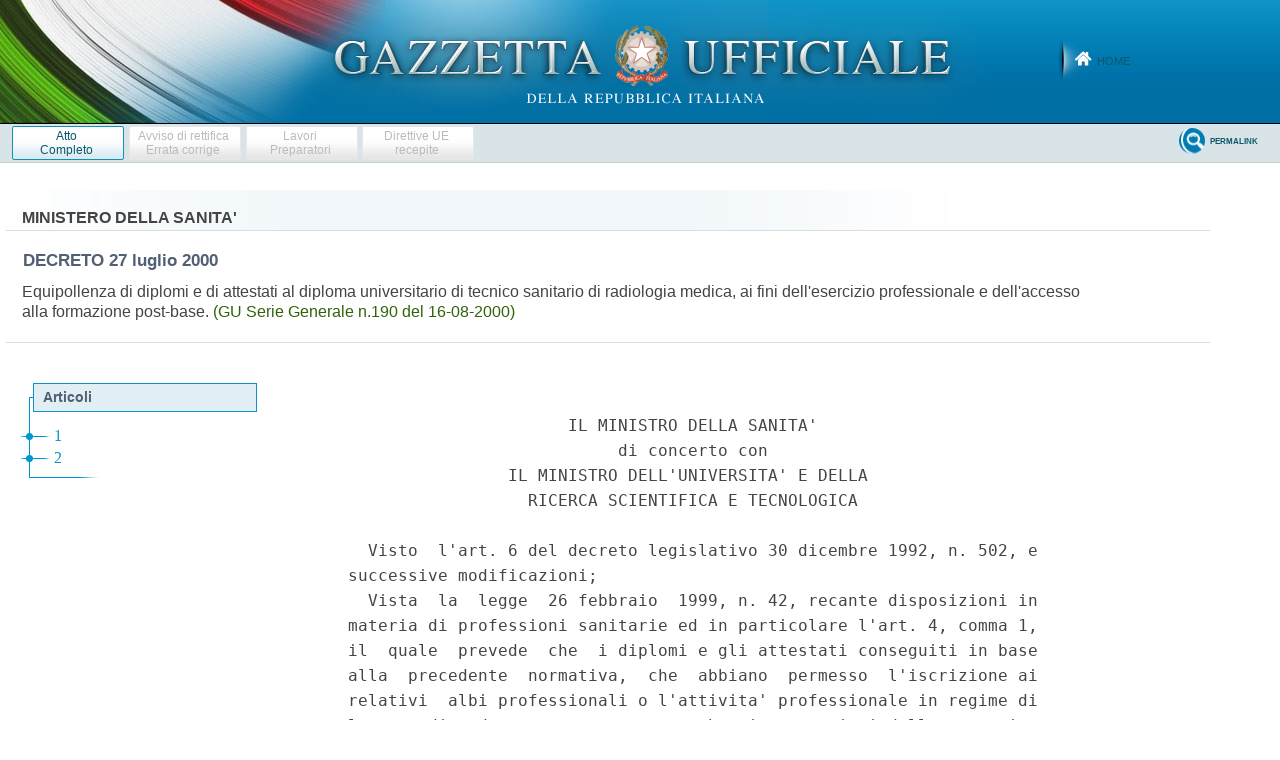

--- FILE ---
content_type: text/html;charset=UTF-8
request_url: https://www.gazzettaufficiale.it/atto/serie_generale/caricaArticoloDefault/originario?atto.dataPubblicazioneGazzetta=2000-08-16&atto.codiceRedazionale=00A11326&atto.tipoProvvedimento=DECRETO
body_size: 1914
content:








<!DOCTYPE html><!-- 002_053-ACCESS-4.1.1 -LV_A -->
<!--002_053-ACCES- 3.1.1 -LV_A --> 
<html xmlns="http://www.w3.org/1999/xhtml" lang="it">
<head>
<meta http-equiv="Content-Type" content="text/html; charset=UTF-8" />
<title></title>
<link rel="stylesheet" type="text/css"
	href="/resources/css/iframe.css" />
 




 
</head>
<body>
	<div class="prima_atto">
		<span class="aggiornamenti">
			
				
				
				
							
						
					</span>
			</div>
		<span class="dettaglio_atto_testo">
           	<pre>                      IL MINISTRO DELLA SANITA'
                           di concerto con
                IL MINISTRO DELL'UNIVERSITA' E DELLA
                  RICERCA SCIENTIFICA E TECNOLOGICA

  Visto  l'art. 6 del decreto legislativo 30 dicembre 1992, n. 502, e
successive modificazioni;
  Vista  la  legge  26 febbraio  1999, n. 42, recante disposizioni in
materia di professioni sanitarie ed in particolare l'art. 4, comma 1,
il  quale  prevede  che  i diplomi e gli attestati conseguiti in base
alla  precedente  normativa,  che  abbiano  permesso  l'iscrizione ai
relativi  albi professionali o l'attivita' professionale in regime di
lavoro  dipendente  o  autonomo  o che siano previsti dalla normativa
concorsuale  del  personale  del servizio sanitario nazionale o degli
altri  comparti  del  settore  pubblico, sono equipollenti ai diplomi
universitari  di  cui  all'art.  6,  comma 3, del decreto legislativo
30 dicembre  1992,  n.  502,  e  successive  modificazioni,  ai  fini
dell'esercizio   professionale   e   dell'accesso   alla   formazione
post-base;
  Ritenuto  opportuno  e  necessario,  per  assicurare  certezza alle
situazioni   ed   uniformita'   di   comportamento,  provvedere  alla
individuazione   dei  titoli  riconosciuti  equipollenti  ai  diplomi
universitari  dall'art. 4, comma 1, della richiamata legge n. 42, del
1999,
                              Decreta:
                               Art. 1.
  I  diplomi  e  gli  attestati  conseguiti  in  base  alla normativa
precedente  a  quella  attuativa  dell'art.  6,  comma 3, del decreto
legislativo 30 dicembre 1992, n. 502, e successive modificazioni, che
sono  indicati  nella  sezione  B della tabella sotto riportata, sono
equipollenti,  ai sensi dell'art. 4, comma 1, della legge 26 febbraio
1999,n.   42,  al  diploma  universitario  di  tecnico  sanitario  di
radiologia  medica  di  cui  al  decreto  del  Ministro della sanita'
14 settembre  1994,  n.  746,  indicato  nella sezione A della stessa
tabella,  ai  fini  dell' esercizio professionale e dell'accesso alla
formazione post-base.

=====================================================================
 Sezione A Diploma universitario  |  Sezione B Titoli equipollenti
=====================================================================
Tecnico sanitario di radiologia   |
medica - Decreto del Ministro     |
della sanità 14 settembre 1994, n.|
746                               |
---------------------------------------------------------------------
                                  |Tecnico sanitario di radiologia
                                  |medica - Legge 4 agosto 1965, n.
                                  |1103, legge 31 gennaio 1983, n. 25
---------------------------------------------------------------------
                                  |Tecnico di radiologia medica -
                                  |Decreto del Presidente della
                                  |Repubblica n. 162, del 10 marzo
                                  |1982
</pre>
           	</div>
				<div class="righetta_wrapper">
					<div class="righetta">&nbsp;</div>
				</div>
				<pre class="rosso"></pre> 
    	</span>
	</body>
</html>